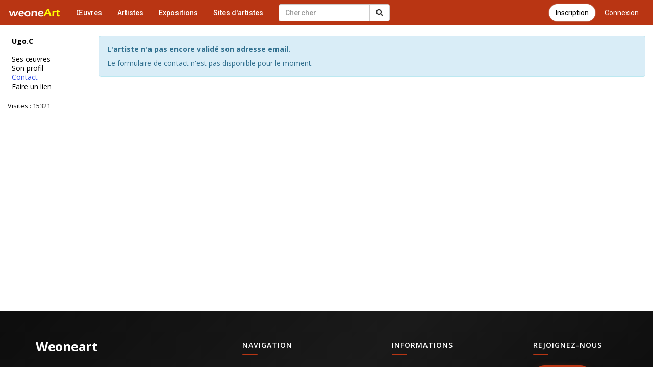

--- FILE ---
content_type: text/html; charset=utf-8
request_url: https://accounts.google.com/o/oauth2/postmessageRelay?parent=https%3A%2F%2Fwww.galerie-com.com&jsh=m%3B%2F_%2Fscs%2Fabc-static%2F_%2Fjs%2Fk%3Dgapi.lb.en.OE6tiwO4KJo.O%2Fd%3D1%2Frs%3DAHpOoo_Itz6IAL6GO-n8kgAepm47TBsg1Q%2Fm%3D__features__
body_size: 158
content:
<!DOCTYPE html><html><head><title></title><meta http-equiv="content-type" content="text/html; charset=utf-8"><meta http-equiv="X-UA-Compatible" content="IE=edge"><meta name="viewport" content="width=device-width, initial-scale=1, minimum-scale=1, maximum-scale=1, user-scalable=0"><script src='https://ssl.gstatic.com/accounts/o/2580342461-postmessagerelay.js' nonce="ikhep1jF6g6oepkdLU7irw"></script></head><body><script type="text/javascript" src="https://apis.google.com/js/rpc:shindig_random.js?onload=init" nonce="ikhep1jF6g6oepkdLU7irw"></script></body></html>

--- FILE ---
content_type: text/css
request_url: https://www.galerie-com.com/assets/css/theme5.css?29
body_size: 7737
content:
body { background: #fff; color: #000; padding-top: 70px; font-family: 'Open Sans', sans-serif; line-height: 1.6; }
.commentaires .fondc ,#formc{color:#000;}
.commentaires .fondc a{color:#0000ff;}
.clear { clear: both; }
.style1 { font-style: italic; font-size: 12px; }
.style2 {color: #ff0}
a { color: #2C4CE5; }
a:hover { color: #0000ff; }
.form_presentation p { padding: 15px; }
/*--------------------------------------------------regles-publication*/
.regles-publication {
    background-color: #fff8e1;
    border: 2px solid #ff9800;
    border-radius: 8px;
    padding: 20px;
    margin-bottom: 25px;
    box-shadow: 0 2px 8px rgba(255, 152, 0, 0.15);
}
.regles-publication h3 {
    color: #e65100;
    margin-top: 0;
    margin-bottom: 15px;
    font-size: 1.4em;
    border-bottom: 2px solid #ff9800;
    padding-bottom: 10px;
}
.regles-publication p {
    margin-bottom: 10px;
    line-height: 1.6;
}
.regles-publication ul {
    margin-bottom: 15px;
    padding-left: 20px;
}
.regles-publication ul li {
    margin-bottom: 8px;
    line-height: 1.5;
    color: #333;
}
.regles-publication .infos-techniques {
    background-color: #e3f2fd;
    border: 1px solid #2196f3;
    border-radius: 4px;
    padding: 10px 15px;
    margin-top: 15px;
    margin-bottom: 0;
    font-size: 0.95em;
}
/*--------------------------------------------------certification-checkbox*/
.certification-checkbox {
    background-color: #e8f5e9;
    border: 2px solid #4caf50;
    border-radius: 8px;
    padding: 15px 20px;
    margin-top: 20px;
    margin-bottom: 20px;
}
.certification-checkbox label {
    font-weight: normal;
    cursor: pointer;
    display: flex;
    align-items: flex-start;
    gap: 10px;
    margin-bottom: 0;
    line-height: 1.5;
}
.certification-checkbox input[type="checkbox"] {
    margin-top: 4px;
    width: 18px;
    height: 18px;
    flex-shrink: 0;
}
.certification-checkbox.has-error {
    border-color: #f44336;
    background-color: #ffebee;
}
.mobile_visible .form-group { color: #333; }
.resultats h3 { margin-top: 0; }
.left { float: left; }
.fb-like { margin-right: 5px; margin-bottom: 5px; }
.googleplus { }
.nav-tabs{ margin-bottom: 10px; border-bottom: 1px solid #e9e9e9; }
.nav-pills-h{ margin-bottom: 10px; }
.nav-pills > li.active > a, .nav-pills > li.active > a:focus, .nav-pills > li.active > a:hover, .nav-pills > li > a:hover{  border-radius: 20px;background-color:#f5f5f5; color:#000;border:solid 1px #ddd;}
.nav-tabs > li.active > a, .nav-tabs > li.active > a:focus, .nav-tabs > li.active > a:hover { background-color:#eaeaea; color:#000;border:solid 1px #999; }
.nav-pills > li > a {color: #000;border:solid 1px transparent;margin-bottom:8px;}
.text-danger { color: #F27900; }
.erreur_404 .navbar-form .input-group { width: 450px; }
.ias-spinner, .ias-noneleft { padding-top: 20px; bottom: 10px; position: absolute; width: 100%; font-style:italic}
body #liste_oeuvres .ias-spinner img { display: inline; }
#formc{border: 1px solid #007ED2; padding:15px; background-color:#f7f7f7}
.visible{display:none;}
.options{margin-left:15px;}
body .btn-primary{background-color:#b93513; border-color:#9a290e; border-radius:20px;box-shadow: 0 0 2px #ccc;color:#fff;}
body .btn-primary:hover{background-color:#b93513;color: #fff; border-color:#9a290e;box-shadow: 0 0 7px #666;}
.btn-menu{margin-top:8px;}
.btn-rounded{border-radius: 20px;}
#dashboard .btn-rounded{margin-right: 25px;margin-bottom: 25px;}
#dashboard .sTitre{margin-Top: 25px; font-size: 15px; font-weight: bold}
#dashboard .btn-default{background: #f9f9f9;border-color: #999;}
/*--------------------------------------------------accueil*/
#bandeau_accueil { padding: 15px; color: #000; margin-top: -19px; text-align: center; vertical-align: middle; }
#bandeau_accueil a{color: #000}
#bandeau_accueil a.btn{color: #fff}
#bandeau_accueil h1 { font-size: 2.8em; margin-top: 10px; }
#bandeau_accueil p.sous_titre { font-size: 1em; margin-bottom: 10px; }
#bandeau_accueil p.sous_titre a:first-child{color: #2C4CE5;}
#bandeau_accueil p.sous_titre a:hover { color: #2C4CE5; }
#sous_titre_accueil { padding-top: 15px; padding-bottom: 15px; }
#sous_titre_accueil h2 { margin-top: 0 }
.derniere_oeuvre { text-align: center; }
.recherche_home { width: 350px; margin-left: auto; margin-right: auto; margin-top: 20px;  }
#bandeau_accueil .fb-like { margin-bottom: 0 }
#bandeau_accueil .btn-primary{/*box-shadow: 1px 1px 2px #aaa*/}
#bandeau_accueil .btn-primary:hover{box-shadow: 1px 1px 6px #777}
/*--------------------------------------------------liste_artistes*/
.liste_artistes .btn-group, .liste_oeuvres .btn-group { margin-bottom: 15px; }
#liste_artistes { padding-bottom: 30px;}
#liste_artistes p { margin-bottom: 0px; }
.container-fluid .liste_artistes .margeb1 { margin-bottom: 5px; }
#liste_artistes .art { background: #fff; padding: 0; margin-bottom: 10px; margin-right: 10px; display: inline-block; vertical-align: top; text-align: center; height: auto; box-shadow: 0px 0px 2px #333; width: 120px; }
#liste_artistes img { width: 100%; max-width: 100%; height: auto; }
.art h2 { margin: 0 }
.art h2 a { font-size: 0.4em; color: #000; }
.g-recaptcha { margin-bottom: 10px; }
.recherche-artiste { margin-bottom: 15px; margin-top: 0; max-width: 300px; }
/*--------------------------------------------------artiste*/
.visites { font-size: 0.9em; color: #000; }
.img_profil { display: block; max-width: 50%; margin-bottom: 5px; height: auto; }
#profil, #contact { min-height: 500px; }
#contact .form-horizontal .control-label { padding-top: 7px; }
.blog { border: 1px solid #e2e2e2; padding: 15px; margin-bottom: 15px; background: #fff;color:#000; }
.blog h2 { margin-top: 0 }
.left { float: left; }
/*--------------------------------------------------list_oeuvres*/
.oeuvres h2 { font-size: 1em; margin-top: 10px; }
.oeuvres h2 a { color: #000;font-family: 'Open Sans', sans-serif;font-weight:500  }
.oeuvres h2 a:hover { }
.oeuvres .commentaire { margin-bottom: 4px; }
.oeuvres .commentaire a { text-decoration: none;color:#0000ff }
.oeuvres .commentaire a:hover { text-decoration: underline; }
.oeuvres p.vote { margin-bottom: 4px; }
.oeuvres .vote a, .oeuvre .vote a { color: #D8332B; text-decoration: none; }
.oeuvres .vote a:hover, .oeuvre .vote a:hover { text-decoration: underline; }
.oeuvres p.vote2 { margin-bottom: 10px; }
.oeuvres .vote2 a, .oeuvre .vote2 a { color: #060; text-decoration: none; }
.oeuvres .vote2 a:hover, .oeuvre .vote2 a:hover { text-decoration: underline; }
.oeuvre .vote2 a,.oeuvre .vote a { color: #fff; font-weight:bold}
.oeuvres { background: #fff; padding: 0; margin-bottom: 20px; margin-right: 20px; display: inline-block; vertical-align: top; font-size: 0.9em; text-align: center; height: auto; /*border: 1px solid #000; */border-radius: 0 0 5px 5px; box-shadow: 0px 0px 2px #333;}
.oeuvres:hover { box-shadow: 0px 0px 10px #000; -webkit-transition: all 0.1s ease-in-out; -moz-transition: all 0.1s ease-in-out; -o-transition: all 0.1s ease-in-out; transition: all 0.1s ease-in-out; }

#liste_oeuvres { clear: both; }
#liste_oeuvres img { display: block; height: auto; max-width: 100%; }
.oeuvres_h { background: #fff; padding: 0; margin-bottom: 20px; margin-right: 20px; display: inline-block; vertical-align: top; font-size: 0.9em;  height: auto;   color:#fff;text-align: left;background: transparent;box-shadow: 0 0 3px #bbb;}
.oeuvres_h:hover {box-shadow: 0 0 3px #ccc; -webkit-transition: all 0.1s ease-in-out; -moz-transition: all 0.1s ease-in-out; -o-transition: all 0.1s ease-in-out; transition: all 0.1s ease-in-out; }

.oeuvres_h img,.oeuvres_h,.oeuvres_h .d1 .div_h {border-radius:0;}

.oeuvres_h h2 { font-size: 1.1em;margin-top:0;margin-bottom: 5px;}
.oeuvres_h h2 a { color: #fff;font-family: 'Roboto', sans-serif;font-weight:500; }
.oeuvres_h h2 a:hover {}
.oeuvres_h .a{float: left;font-size: 1.1em; }
.oeuvres_h .commentaire,.oeuvres_h .vote{float: right}
.oeuvres_h .commentaire a { font-size: 1.2em;text-decoration: none;color:#fff;text-shadow: 0 0 2px #333;}
.oeuvres_h .commentaire a:hover { text-decoration: none;  }

.oeuvres_h .zoom{position: absolute; top:0px;right: -1px; display:none;}
.oeuvres_h:hover .zoom{ display:block;}
.oeuvres_h .zoom a{ font-size: 1em; color: #eaeaea; text-decoration: none;cursor: zoom-in}
.oeuvres_h .vote:hover{text-decoration: none; color: #fff;}
.oeuvres_h .vote a { font-size: 1.2em; color: #fff; text-decoration: none;margin-right:10px;}
.oeuvres_h .vote a:hover{text-decoration: none; color: #fff;}
.oeuvres_h  a .fas:hover,.oeuvres_h  a .far:hover{transform: scale(1.5); transition: all 0.1s ease-in-out; }

.oeuvres_h .d1{position: relative;}
.oeuvres_h .d1 .div_h{position: absolute; bottom: 0; right: 0;padding:15px; display: none;box-sizing: border-box;width: 100%;}
.oeuvres_h:hover .d1 .div_h {display: block;pointer-events:none;background: linear-gradient(rgba(32,37,39,0) 0,rgba(32,37,39,.79) 100%);}
.oeuvres_h:hover .d1 .div_h .vote a, .oeuvres_h:hover .d1 .div_h .commentaire a{pointer-events: auto;}

#liste_oeuvres .coms .d1 .div_h{display: block;background: linear-gradient(rgba(32,37,39,0) 0,rgba(32,37,39,.79) 100%);}
#liste_oeuvres:hover .coms .d1 .div_h{display: block;}

#liste_oeuvres .coms .div_h h2, #liste_oeuvres .coms .div_h .vote, #liste_oeuvres .coms .div_h .a{display: none;}
#liste_oeuvres .coms:hover .div_h h2, #liste_oeuvres .coms:hover .div_h .vote, #liste_oeuvres .coms:hover .div_h .a{display: block;}
/*--------------------------------------------------oeuvre*/
#oeuvre,#oeuvre .artiste a {color: #000; }
#oeuvre .vote, #oeuvre .vote2 { float: left; margin-left: 5px; }
#oeuvre .vote { margin-left: 0; }
#oeuvre img { display: block; height: auto; max-width: 100%; margin-bottom: 15px;box-shadow: 1px 1px 3px #ddd; cursor: zoom-in }
#oeuvre h1 { color: #000; border-left: solid 8px #000; padding-left: 5px; }
#oeuvre .description { padding-top: 2px; color: #333; }
.oeuvre img { margin-bottom: 2px; }
#oeuvre .commentaires { background: #fff none repeat scroll 0 0; border: 1px solid #007ED2; margin-bottom:10px }
#oeuvre .com { background: #007ED2; background: -webkit-gradient(linear, 0 0, 0 bottom, from(#0099FF), to(#007ED2)); background: -webkit-linear-gradient(#0099FF, #007ED2); background: -moz-linear-gradient(#0099FF, #007ED2); background: -ms-linear-gradient(#0099FF, #007ED2); background: -o-linear-gradient(#0099FF, #007ED2); background: linear-gradient(#0099FF, #007ED2); margin-bottom: 0; padding: 5px; color: #fff; font-weight: bold }
#oeuvre .fond2 { background: #f5f5f5; }
#oeuvre .fondc { padding: 10px; border-top: 1px solid #ddd; }
#oeuvre .pseudo_commentaire { font-weight: bold; }

/*--------------------------------------------------liste_artistes*/
.liste_artistes .oeuvres { margin-bottom: 30px; margin-right: 30px; }
.liste_artistes .oeuvres img { margin-bottom: 0; box-shadow: none;}
.liste_artistes .oeuvres img:hover { box-shadow: 0 0 10px #aaa}
.liste_artistes .oeuvres { border-radius:0px;width: 150px; text-align: left; background: none;border: none; box-shadow:none}
.liste_artistes .oeuvres:hover { box-shadow:none; transition: all 0.1s ease-in-out; }
.liste_artistes .oeuvres h2 { margin-bottom: 0; margin-top: 4px; padding: 5px;  }
.liste_artistes .oeuvres h2 a { font-size: 1em; font-weight:bold; }
.liste_artistes .nbr { margin-bottom: 5px; margin-top: 0 }
.liste_artistes .nbr a { font-size: 0.8em; color: #333;font-weight: normal;padding: 5px;}

/*--------------------------------------------------@media*/
.recherche-oeuvres { margin-bottom: 15px; margin-top: 0; max-width: 400px; float: left; margin-right: 10px; }
.categories { float: left; margin-right: 10px; }
.nbroeuvres { float: left; margin-right: 15px; margin-top: 9px; margin-bottom: 0; color: #999; font-size: 13px; }
.nbr_artistes { float: left; margin-top: 9px; margin-bottom: 0; color: #020202; font-size: 13px; }
.recherche-artiste { clear: both; }
.fbhomemobile { display: none; }
.fb_iframe_widget { margin-bottom: 15px; }

@media (max-width: 1100px) {
.liste_artistes .bootstrap-select .selectpicker { width: 65%; }
.nbr_artistes { display: none; }
}

@media ( min-width : 1101px) and (max-width: 1400px) {
.liste_artistes .bootstrap-select .selectpicker { width: 80%; }
}

@media (max-width: 364px) {
.btn-lg, .btn-group-lg > .btn { font-size: 14px; font-weight: 400; line-height: 1.42857; padding: 6px 12px; }
#oeuvre h1 { font-size: 20px; }
#oeuvre .description { font-size: 13px; }
.oeuvres { width: 268px; margin-right: 0; }
#liste_oeuvres .oeuvres h2 a { font-size: 12px; }
.sans_colonne, .liste_oeuvres #liste_oeuvres { margin-left: 10% }
.mobile_visible { display: block; }
.mobile_nonvisible { display: none; }
.colonne1 .col-xs-12 { padding: 0; padding-left: 15px; padding-right: 15px; }
#bandeau_accueil h1 { font-size: 2em; }
.fbhome { display: none }
.fbhomemobile { display: block; }
.recherche_home { width: 260px; }
.home #myTab { display: none; }
.erreur_404 .navbar-form .input-group { width: 100%; }
.liste_artistes .oeuvres { margin-bottom: 20px; margin-right: 20px; }
.liste_artistes .oeuvres {width: 140px; }
.oeuvres_h .d1 .div_h,#liste_oeuvres .coms .div_h h2, #liste_oeuvres .coms .div_h .vote, #liste_oeuvres .coms .div_h .a,.oeuvres_h .zoom{display: block;}
.oeuvres_h .d1 .div_h {background: linear-gradient(rgba(32,37,39,0) 0,rgba(32,37,39,.79) 100%);}
}

@media ( min-width : 365px) and (max-width: 409px) {
.btn-lg, .btn-group-lg > .btn { font-size: 14px; font-weight: 400; line-height: 1.42857; padding: 6px 12px; }
#oeuvre h1 { font-size: 20px; }
#oeuvre .description { font-size: 13px; }
.oeuvres { width: 268px; margin-right: 0; }
#liste_oeuvres .oeuvres h2 a { font-size: 12px; }
.sans_colonne, .liste_oeuvres #liste_oeuvres { margin-left: 10% }
.mobile_visible { display: block; }
.mobile_nonvisible { display: none; }
.colonne1 .col-xs-12 { padding: 0; padding-left: 15px; padding-right: 15px; }
#bandeau_accueil h1 { font-size: 2em; }
.fbhome { display: none }
.fbhomemobile { display: block; }
.recherche_home { width: 100%; }
.erreur_404 .navbar-form .input-group { width: 100%; }
.oeuvres_h .d1 .div_h{display: block;}
.liste_artistes .oeuvres { margin-bottom: 20px; margin-right: 20px; }
}

@media ( min-width : 410px) and (max-width: 429px) {
.btn-lg, .btn-group-lg > .btn { font-size: 14px; font-weight: 400; line-height: 1.42857; padding: 6px 12px; }
.oeuvres { width: 172px; }
#liste_oeuvres .oeuvres h2 a { font-size: 12px; }
.mobile_visible { display: block; }
.mobile_nonvisible { display: none; }
.colonne1 .col-xs-12 { padding: 0; padding-left: 15px; padding-right: 15px; }
#bandeau_accueil h1 { font-size: 2em; }
.fbhome { display: none }
.fbhomemobile { display: block; }
.liste_artistes #liste_oeuvres { margin-left: 9%; }
.erreur_404 .navbar-form .input-group { width: 100%; }
.oeuvres_h .d1 .div_h{display: block;}
.liste_artistes .oeuvres { margin-bottom: 20px; margin-right: 20px; }
}

@media ( min-width : 430px) and (max-width: 500px) {
.btn-lg, .btn-group-lg > .btn { font-size: 14px; font-weight: 400; line-height: 1.42857; padding: 6px 12px; }
.oeuvres { width: 200px; }
.sans_colonne, .liste_oeuvres #liste_oeuvres { margin-left: 2% }
.mobile_visible { display: block; }
.mobile_nonvisible { display: none; }
.colonne1 .col-xs-12 { padding: 0; padding-left: 15px; padding-right: 15px; }
.fbhome { display: none }
.fbhomemobile { display: block; }
.nav > li.allea { display: none; }
.erreur_404 .navbar-form .input-group { width: 100%; }
.oeuvres_h .d1 .div_h{display: block;}
.liste_artistes .oeuvres { margin-bottom: 20px; margin-right: 20px; }
}

@media ( min-width : 501px) and (max-width: 599px) {
.btn-lg, .btn-group-lg > .btn { font-size: 14px; font-weight: 400; line-height: 1.42857; padding: 6px 12px; }
.oeuvres { width: 235px; }
.sans_colonne, .liste_oeuvres #liste_oeuvres { margin-left: 2% }
.mobile_visible { display: block; }
.mobile_nonvisible { display: none; }
.colonne1 .col-xs-12 { padding: 0; padding-left: 15px; padding-right: 15px; }
.fbhome { display: none }
.fbhomemobile { display: block; }
.nav > li.allea { display: none; }
.oeuvres_h .d1 .div_h{display: block;}
.liste_artistes .oeuvres { margin-bottom: 20px; margin-right: 20px; }
}

@media ( min-width : 600px) and (max-width: 700px) {
.oeuvres { width: 268px; }
.sans_colonne, .liste_oeuvres #liste_oeuvres { margin-left: 4% }
#liste_oeuvres { text-align: center; }
.mobile_visible { display: block; }
.mobile_nonvisible { display: none; }
.colonne1 .col-xs-12 { padding: 0; padding-left: 15px; padding-right: 15px; }
.oeuvres_h .d1 .div_h{display: block;}
.liste_artistes .oeuvres { margin-bottom: 20px; margin-right: 20px; }
}

@media ( min-width : 701px) and (max-width: 759px) {
#oeuvre .vote, #oeuvre .vote2 { clear: both; padding-top: 0px; }
.oeuvres { width: 268px; }
.sans_colonne, .liste_oeuvres #liste_oeuvres { margin-left: 8% }
#liste_oeuvres { text-align: center; }
.mobile_visible { display: block; }
.mobile_nonvisible { display: none; }
.colonne1 .col-xs-12 { padding: 0; padding-left: 15px; padding-right: 15px; }
.oeuvres_h .d1 .div_h{display: block;}
.liste_artistes .oeuvres { margin-bottom: 20px; margin-right: 20px; }
}

@media ( min-width : 760px) and (max-width: 991px) {
.oeuvres { width: 268px; }
.sans_colonne .oeuvres { width: 225px; }
.navchercher { width: 140px; }
.mobile_visible { display: none; }
.colonne1 .col-sm-2 { padding: 0; padding-left: 15px; width: 20%; }
.colonne1 .col-sm-10 { padding: 0; padding-left: 15px; padding-right: 15px; width: 80%; }
}

@media ( min-width : 992px) and (max-width: 1199px) {
.oeuvres { width: 245px; }
.sans_colonne .oeuvres { width: 220px; }
.mobile_visible { display: none; }
.colonne1 .col-sm-2 { padding: 0; padding-left: 15px; width: 17%; }
.colonne1 .col-sm-10 { padding: 0; padding-left: 15px; padding-right: 15px; width: 83%; }
}

@media ( min-width : 1200px) and (max-width: 1299px) {
.oeuvres { width: 250px; }
.sans_colonne { margin-left: 3% }
.sans_colonne .oeuvres { width: 268px; }
.mobile_visible { display: none; }
.colonne1 .col-sm-2 { padding: 0; padding-left: 15px; width: 14%; }
.colonne1 .col-sm-10 { padding: 0; padding-left: 15px; padding-right: 15px; width: 86%; }
}

@media ( min-width : 1300px) and (max-width: 1399px) {
.oeuvres { width: 259px; }
.sans_colonne .oeuvres { width: 241px; }
.mobile_visible { display: none; }
.colonne1 .col-sm-2 { padding: 0; padding-left: 15px; width: 14%; }
.colonne1 .col-sm-10 { padding: 0; padding-left: 15px; padding-right: 15px; width: 86%; }
}

@media ( min-width : 1400px) and (max-width: 1500px) {
.oeuvres { width: 268px; }
.sans_colonne .oeuvres { width: 255px; }
.mobile_visible { display: none; }
.colonne1 .col-sm-2 { padding: 0; padding-left: 15px; width: 15%; }
.colonne1 .col-sm-10 { padding: 0; width: 85%; padding-right: 15px; }
}

@media ( min-width : 1499px) and (max-width: 1640px) {
.oeuvres { width: 253px; }
.sans_colonne .oeuvres { width: 236px; }
.mobile_visible { display: none; }
.colonne1 .col-sm-2 { padding: 0; padding-left: 15px; width: 12%; }
.colonne1 .col-sm-10 { padding: 0; width: 88%; padding-right: 15px; }
}

@media ( min-width : 1641px) and (max-width: 1699px) {
.oeuvres { width: 264px; }
.sans_colonne .oeuvres { width: 248px; }
.mobile_visible { display: none; }
.colonne1 .col-sm-2 { padding: 0; padding-left: 15px; width: 13%; }
.colonne1 .col-sm-10 { padding: 0; width: 87%; padding-right: 15px; }
}

@media ( min-width : 1700px) {
.oeuvres { width: 262px; }
.sans_colonne { margin-left: 2% }
.sans_colonne .oeuvres { width: 268px; margin-right: 25px; margin-bottom: 25px; }
.mobile_visible { display: none; }
.colonne1 .col-sm-2 { padding: 0; padding-left: 15px; width: 10%; }
.colonne1 .col-sm-10 { padding: 0; width: 90%; padding-right: 15px; }
body  #liste_oeuvres{ }
}

.oeuvre .vote a {  font-weight:bold}
.oeuvre .vote a { text-decoration: none; }
 .oeuvre .vote a:hover { text-decoration: underline; }
 .oeuvre .vote2 a { color: #060; text-decoration: none; }
.oeuvre .vote2 a:hover { text-decoration: underline; }
.oeuvre .vote2 a,.oeuvre .vote a { color: #000; font-weight:bold}
.oeuvre .vote a { color:  #E61616;}

/*--------------------------------------------------texte_accueil*/
.accueil_haut { font-size: 0.85em; color: #FFFF00; font-style: italic }
.texte_accueil { }
.texte_accueil h1 { margin-top: 0; font-size: 1.4em; }
.texte_accueil h2 { margin-top: 0; font-size: 1.2em; }
.texte_accueil p { font-size: 1em; }
/*--------------------------------------------------navbar-theme1*/
.navbar-theme1 { background: #b93513;border:none;  border-radius: 0; margin-bottom: 15px;font-family: 'Roboto', sans-serif;font-weight:500;/*box-shadow: #6fa5a2 0 0 3px;*/}
.m-ombre { box-shadow: #666 0 0 10px;border-style: none; }
.navbar-theme1 .navbar-brand img { width: 100%; max-width: 100%; height: auto; }
.navbar-theme1 .navbar-brand { color: #fff; }
.navbar-theme1 .navbar-brand:hover, .navbar-theme1 .navbar-brand:focus { color: #000; background-color: transparent; }
.navbar-theme1 .navbar-text { color: #fff; }
.navbar-theme1 .navbar-nav>li>a { color: #fff; position: relative;   }
.navbar-theme1 .navbar-nav>li>a:hover, .navbar-theme1 .navbar-nav>li>a:focus { color: #fff; background-color: transparent;  }
.navbar-theme1 .navbar-nav>li>a:before{content: "";
  position: absolute;
  width: 100%;
  height: 4px;
  bottom: 0;
  left: 0;
  background-color: #fff;
  visibility: hidden;
  -webkit-transform: scaleX(0);
  transform: scaleX(0);
  -webkit-transition: all 0.3s ease-in-out 0s;
  transition: all 0.3s ease-in-out 0s;}
  
  .navbar-theme1 .navbar-nav>li>a:hover:before,.navbar-theme1 .navbar-nav>.active>a:before {
  visibility: visible;
  -webkit-transform: scaleX(1);
  transform: scaleX(1);
}
.navbar-default .btn-link {
    color: #fff;
}
.navbar-default .btn-link:hover {
    color: #fff;
}
.navbar-default .btn-primary {
background: #fff;
border-color:#fff;
color: #000;
}
.navbar-default .btn-primary:hover {
background: #000;
border-color:#000;
}
.navbar-default .navbar-toggle  {border-color: #9a290e;}
.navbar-default .navbar-toggle .icon-bar {background-color: #9a290e;}
.navbar-theme1 .navbar-nav>.active>a, .navbar-theme1 .navbar-nav>.active>a:hover, .navbar-theme1 .navbar-nav>.active>a:focus { background-color: transparent; color:#fff; }
.navbar-theme1 .navbar-nav>.disabled>a, .navbar-theme1 .navbar-nav>.disabled>a:hover, .navbar-theme1 .navbar-nav>.disabled>a:focus { background-color: transparent;  }
.navbar-theme1 .navbar-toggle { border-color: transparent; }
.navbar-theme1 .navbar-toggle .icon-bar {background-color: #fff;}
.navbar-theme1 .navbar-toggle:hover, .navbar-theme1 .navbar-toggle:focus { background-color: #000; }
.navbar-theme1 .navbar-toggle .icon-bar { background-color: #fff; }
.navbar-theme1 .navbar-collapse, .navbar-theme1 .navbar-form { border:none; }
.navbar-theme1 .navbar-nav>.open>a, .navbar-theme1 .navbar-nav>.open>a:hover, .navbar-theme1 .navbar-nav>.open>a:focus { color: #000; background-color: #f7f7f7; }
.navbar-theme1 .navbar-nav > li > a.btn-inscription { /*color: #FFFF00;*/ }
.navbar-theme1 .navbar-nav .open .dropdown-menu > li > a { color: #000; }
.navbar-theme1 .navbar-nav .open .dropdown-menu > li > a:hover { color: #000; background-color: #f7f7f7; }
.navbar-theme1 .dropdown-menu { }
.navbar-theme1 .dropdown-menu > li > a:hover {  }

/*--------------------------------------------------navbar-theme2*/
.navbar-theme2 { background-color: transparent; border-style: none; min-height: 30px; color: #fff; text-align: right }
.navbar-theme2 .navbar-nav>li>a { padding-bottom: 14px; padding-top: 13px; }
.navbar-theme2 .navbar-nav>li>a { line-height: 10px; }
/*--------------------------------------------------breadcrumb*/
.view-more-button{padding-left: 55px;padding-right: 55px; margin-bottom: 25px;margin-top: 25px;border-radius:20px;background-color: #111;border-color:#000;color:#fff;font-size: 15px;font-weight: bold}
.view-more-button:hover{color:#fff;box-shadow: 0 0 7px #666;}
.btn-menu{margin-top:8px;}
.padding1 { padding-top: 20px; }
.breadcrumb1 { background: #f1f1f1; top: 50px; left: 0; padding: 8px 16px; z-index: 500; }
.breadcrumb { background-color: transparent; border-radius: 0; list-style: outside none none; margin-bottom: 0; padding: 0; font-size: 0.9em; color: #000 }
.breadcrumb3{margin-bottom: 20px;}
.breadcrumb3 li, .breadcrumb3 li a{font-size: 14px}
/*--------------------------------------------------colonne_filtre*/
.colonne_filtre { text-align: left; }
.fixed { position: fixed; }
.colonne_filtre .lien_titre, .colonne_filtre h2 { padding: 3px 8px; font-size: 0.9em; margin: 0; color: #000; font-weight: bold; }
.colonne_filtre h2 { font-size: 1em; max-width: 120px; border-bottom: 1px solid #e2e2e2; padding-bottom: 8px; margin-bottom: 10px; }
.colonne_filtre ul.lien_liste { list-style: none; margin-bottom: 20px; padding-left: 0 }
.colonne_filtre ul.lien_liste li {
 text-align:; padding-right: 2px; line-height: 1.3; }
.colonne_filtre ul.lien_liste li a { font-size: 1em; color: #000; text-decoration: none;  display: block; padding: 0 8px; }
.colonne_filtre ul.lien_liste li a:hover { color: #2C4CE5; }
.colonne_filtre ul.lien_liste li.actif a { color: #2C4CE5;  }
.colonne_filtre .btn-info { background-color: #000; border-color: #000; color: #fff; }
.colonne_filtre .btn-info.active, .colonne_filtre .btn-info.focus, .colonne_filtre .btn-info:active, .colonne_filtre .btn-info:focus, .colonne_filtre .btn-info:hover, .open > .dropdown-toggle.btn-info { background-color: #000; border-color: #eefb3d; color: #eefb3d; }
/*--------------------------------------------------pagination*/
#pagination { text-align: center; }
.ias-spinner { position: absolute; bottom: 10px; width: 100%; text-align: center; margin-left: -16px; }
#liste_oeuvres .ias-spinner img { width: 20px; height: 20px; }
#scrollUp { background: url("https://www.galerie-com.com/assets/js/img/top.png") no-repeat scroll 0 0 rgba(0, 0, 0, 0); bottom: 20px; height: 38px; right: 20px; width: 38px; }
/*--------------------------------------------------signin*/
.form-signin { max-width: 330px; padding: 15px; margin: 0 auto; }
.form-signin .form-control { position: relative; font-size: 16px; height: auto; padding: 10px; -webkit-box-sizing: border-box; -moz-box-sizing: border-box; box-sizing: border-box; }
.form-signin .form-control:focus { z-index: 2; }
.form-signin input[type="text"] { margin-bottom: -1px; border-bottom-left-radius: 0; border-bottom-right-radius: 0; }
.form-signin input[type="password"] { margin-bottom: 10px; border-top-left-radius: 0; border-top-right-radius: 0; }
.account-wall { margin-top: 80px; padding: 40px 0px 20px 0px; background-color: #ffffff; box-shadow: 0 2px 10px 0 rgba(0, 0, 0, 0.16); }
.login-title { color: #555; font-size: 22px; font-weight: 400; display: block; }
.profile-img { width: 96px; height: 96px; margin: 0 auto 10px; display: block; -moz-border-radius: 50%; -webkit-border-radius: 50%; border-radius: 50%; }
.select-img { border-radius: 50%; display: block; height: 75px; margin: 0 30px 10px; width: 75px; -moz-border-radius: 50%; -webkit-border-radius: 50%; border-radius: 50%; }
.select-name { display: block; margin: 30px 10px 10px; }
.logo-img { width: 96px; height: 96px; margin: 0 auto 10px; display: block; -moz-border-radius: 50%; -webkit-border-radius: 50%; border-radius: 50%; }
/*--------------------------------------------------footer*/
#div-footer {
    background: linear-gradient(135deg, #0d0d0d 0%, #1a1a1a 50%, #0a0a0a 100%);
    margin-top: 40px;
}

#page-footer {
    color: #a8a8b3;
    clear: both;
    padding: 0;
}

/* Footer Main Section */
.footer-main {
    padding: 50px 0 40px;
}

.footer-brand .footer-logo {
    display: inline-block;
    font-size: 1.8em;
    font-weight: 700;
    color: #fff;
    text-decoration: none;
    margin-bottom: 15px;
    letter-spacing: -0.5px;
    transition: color 0.3s ease;
}

.footer-brand .footer-logo:hover {
    color: #e94560;
    text-decoration: none;
}

.footer-description {
    font-size: 0.9em;
    line-height: 1.7;
    color: #8888a0;
    margin-bottom: 20px;
    max-width: 280px;
}

/* Social Icons */
.footer-social {
    display: flex;
    gap: 12px;
}

.footer-social a {
    display: flex;
    align-items: center;
    justify-content: center;
    width: 40px;
    height: 40px;
    background: rgba(255, 255, 255, 0.08);
    border-radius: 50%;
    color: #fff;
    font-size: 1em;
    text-decoration: none;
    transition: all 0.3s ease;
    border: 1px solid rgba(255, 255, 255, 0.1);
}

.footer-social a:hover {
    background: #b93513;
    border-color: #b93513;
    transform: translateY(-3px);
    box-shadow: 0 8px 20px rgba(185, 53, 19, 0.4);
}

/* Footer Links */
.footer-links {
    padding-left: 30px;
}

.footer-links h4,
.footer-cta h4 {
    color: #fff;
    font-size: 1em;
    font-weight: 600;
    text-transform: uppercase;
    letter-spacing: 1px;
    margin-bottom: 20px;
    position: relative;
    padding-bottom: 12px;
}

.footer-links h4::after,
.footer-cta h4::after {
    content: '';
    position: absolute;
    left: 0;
    bottom: 0;
    width: 30px;
    height: 2px;
    background: #b93513;
    border-radius: 2px;
}

.footer-links ul {
    list-style: none;
    padding: 0;
    margin: 0;
}

.footer-links ul li {
    margin-bottom: 12px;
}

.footer-links ul li a {
    color: #8888a0;
    text-decoration: none;
    font-size: 0.9em;
    transition: all 0.3s ease;
    display: inline-block;
    position: relative;
}

.footer-links ul li a::before {
    content: '';
    position: absolute;
    left: 0;
    bottom: -2px;
    width: 0;
    height: 1px;
    background: #b93513;
    transition: width 0.3s ease;
}

.footer-links ul li a:hover {
    color: #fff;
    transform: translateX(5px);
}

.footer-links ul li a:hover::before {
    width: 100%;
}

/* Footer CTA */
.footer-cta {
    text-align: left;
}

.btn-footer-cta {
    display: inline-flex;
    align-items: center;
    gap: 8px;
    padding: 12px 24px;
    background: #b93513;
    color: #fff;
    text-decoration: none;
    font-size: 0.9em;
    font-weight: 600;
    border-radius: 25px;
    transition: all 0.3s ease;
    box-shadow: 0 4px 15px rgba(185, 53, 19, 0.3);
}

.btn-footer-cta:hover {
    transform: translateY(-2px);
    background: #9a290e;
    box-shadow: 0 8px 25px rgba(185, 53, 19, 0.5);
    color: #fff;
    text-decoration: none;
}

.btn-footer-cta i {
    font-size: 0.9em;
}

/* Footer Bottom */
.footer-bottom {
    background: rgba(0, 0, 0, 0.2);
    padding: 20px 0;
    border-top: 1px solid rgba(255, 255, 255, 0.05);
}

.footer-bottom-content {
    display: flex;
    justify-content: space-between;
    align-items: center;
    flex-wrap: wrap;
}

.footer-bottom p {
    margin: 0;
    font-size: 0.85em;
    color: #6b6b80;
}

.footer-bottom a {
    color: #b93513;
    text-decoration: none;
    transition: color 0.3s ease;
}

.footer-bottom a:hover {
    color: #fff;
}

.footer-made {
    display: flex;
    align-items: center;
    gap: 5px;
}

.footer-made i {
    color: #b93513;
    animation: heartbeat 1.5s ease infinite;
}

@keyframes heartbeat {
    0%, 100% { transform: scale(1); }
    50% { transform: scale(1.1); }
}

/* Footer Responsive */
@media (max-width: 991px) {
    .footer-links {
        padding-left: 15px;
        margin-top: 30px;
    }
    
    .footer-cta {
        margin-top: 30px;
    }
}

@media (max-width: 767px) {
    .footer-main {
        padding: 40px 0 30px;
        text-align: center;
    }
    
    .footer-brand {
        margin-bottom: 30px;
    }
    
    .footer-description {
        margin-left: auto;
        margin-right: auto;
    }
    
    .footer-social {
        justify-content: center;
    }
    
    .footer-links {
        padding-left: 0;
        margin-top: 25px;
    }
    
    .footer-links h4::after,
    .footer-cta h4::after {
        left: 50%;
        transform: translateX(-50%);
    }
    
    .footer-links ul li a:hover {
        transform: translateX(0);
    }
    
    .footer-cta {
        margin-top: 25px;
        text-align: center;
    }
    
    .footer-bottom-content {
        flex-direction: column;
        gap: 10px;
        text-align: center;
    }
}


@media ( max-width : 1200px) {
	.btn-creer .avecw{display:none;}
}
.btn-creer{background-color:#9A290E; color:#fff; border-color:#9A290E;}
.btn-creer:hover{background-color:#9A290E; color:#FFFF00; border-color:#9A290E;}

.page-load-status{display:none;}
.loader-ellips {
  font-size: 20px; /* change size here */
  position: relative;
  width: 4em;
  height: 1em;
  margin: 10px auto;
}

.loader-ellips__dot {
  display: block;
  width: 1em;
  height: 1em;
  border-radius: 0.5em;
  background: #757575; /* change color here */
  position: absolute;
  animation-duration: 0.5s;
  animation-timing-function: ease;
  animation-iteration-count: infinite;
}

.loader-ellips__dot:nth-child(1),
.loader-ellips__dot:nth-child(2) {
  left: 0;
}
.loader-ellips__dot:nth-child(3) { left: 1.5em; }
.loader-ellips__dot:nth-child(4) { left: 3em; }

@keyframes reveal {
  from { transform: scale(0.001); }
  to { transform: scale(1); }
}

@keyframes slide {
  to { transform: translateX(1.5em) }
}

.loader-ellips__dot:nth-child(1) {
  animation-name: reveal;
}

.loader-ellips__dot:nth-child(2),
.loader-ellips__dot:nth-child(3) {
  animation-name: slide;
}

.loader-ellips__dot:nth-child(4) {
  animation-name: reveal;
  animation-direction: reverse;
}

.push-5-r{margin-right:5px;}

#pub-mycreasite {  padding-top: 10px;padding-bottom: 10px; margin-bottom: 20px;  margin-left: 20px;background: #f9f9f9;
    margin-right: 20px;
border:solid 1px #e2e2e2;
}
#pub-mycreasite h4 { font-weight: bold }
.btn-inscription2 { color: #000 !important; border: solid 1px #999; border-radius: 20px; background: #fff70b;  font-weight: 600; margin-bottom: 10px; margin-top:10px; }
.btn-inscription2:hover { color: #000; border: solid 1px #000; border-radius: 20px; background: #fff70b; box-shadow: #999 1px 1px 5px; }
.ma .pad { padding: 2px; border: solid 1px transparent;    min-height: 140px; margin-bottom: 2px; }

a.ma:hover .pad { border: solid 1px #ddd;  }
.ma .nom { padding: 0; margin: 0; font-size: 14px; font-weight: bold; margin-bottom: 5px; color: #111; }
.ma .desc ul { padding-left: 0; }
.ma .desc li { margin: 0; padding: 0; list-style: none; font-size: 12px; color: #462f2f; margin-bottom: 5px; }

.colonne1{min-height: 450px}

ul li.tbord{padding-top: 5px}
#mon_compte .btn-primary{background: #1a73e8; border-color:#1759b0; }
#mon_compte .btn-primary:hover{background: #1759b0; border-color:#1759b0 }

/*--------------------------------------------------encart-fondamentaux*/
.encart-fondamentaux {
    background: linear-gradient(135deg, #fdfbf7 0%, #f5f0e8 100%);
    border: 1px solid #e0d5c5;
    border-radius: 12px;
    padding: 0;
    margin: 20px auto 25px auto;
    max-width: 900px;
    box-shadow: 0 2px 12px rgba(0, 0, 0, 0.06);
}
.encart-fondamentaux .encart-content {
    padding: 25px 30px;
}
.encart-fondamentaux h2 {
    color: #5a4a3a;
    font-size: 1.5em;
    margin-top: 0;
    margin-bottom: 20px;
    font-weight: 600;
    text-align: center;
    border-bottom: 2px solid #d4c4b0;
    padding-bottom: 15px;
}
.encart-fondamentaux h2 i {
    color: #b93513;
    margin-right: 8px;
}
.encart-fondamentaux .points-essentiels {
    list-style: none;
    padding: 0;
    margin: 0 0 20px 0;
    display: flex;
    flex-wrap: wrap;
    justify-content: center;
    gap: 8px 20px;
}
.encart-fondamentaux .points-essentiels li {
    color: #4a4a4a;
    font-size: 0.95em;
    line-height: 1.6;
    padding: 6px 12px;
    background: #fff;
    border-radius: 20px;
    border: 1px solid #e8e0d5;
    display: inline-flex;
    align-items: center;
}
.encart-fondamentaux .points-essentiels li i {
    color: #6b8e5a;
    margin-right: 8px;
    font-size: 0.85em;
}
.encart-fondamentaux .nouveautes {
    text-align: center;
    color: #6a5a4a;
    font-size: 0.9em;
    margin-bottom: 20px;
    padding: 12px 15px;
    background: rgba(255, 255, 255, 0.7);
    border-radius: 8px;
    border-left: 3px solid #b93513;
}
.encart-fondamentaux .nouveautes i {
    color: #b93513;
    margin-right: 6px;
}
.encart-fondamentaux .liens-encart {
    text-align: center;
    margin-bottom: 15px;
}
.encart-fondamentaux .btn-lien-encart {
    display: inline-block;
    padding: 10px 20px;
    margin: 5px 8px;
    background: #fff;
    color: #5a4a3a;
    border: 2px solid #d4c4b0;
    border-radius: 25px;
    text-decoration: none;
    font-weight: 500;
    font-size: 0.95em;
    transition: all 0.2s ease;
    cursor: pointer;
}
.encart-fondamentaux .btn-lien-encart:hover {
    background: #5a4a3a;
    color: #fff;
    border-color: #5a4a3a;
    text-decoration: none;
}
.encart-fondamentaux .btn-lien-encart i {
    margin-right: 6px;
}
.encart-fondamentaux .btn-charte {
    background: #b93513;
    color: #fff;
    border-color: #b93513;
}
.encart-fondamentaux .btn-charte:hover {
    background: #9a290e;
    border-color: #9a290e;
}
.encart-fondamentaux .accordeon-body {
    background: #fff;
    border-radius: 8px;
    padding: 18px 20px;
    margin-top: 15px;
    border: 1px solid #e8e0d5;
    text-align: left;
}
.encart-fondamentaux .accordeon-body p {
    color: #4a4a4a;
    line-height: 1.6;
    margin-bottom: 12px;
    font-size: 0.88em;
}
.encart-fondamentaux .accordeon-body strong {
    color: #5a4a3a;
}
.encart-fondamentaux .accordeon-body p:last-child {
    margin-bottom: 0;
}
.encart-fondamentaux .messagerie-info {
    background: #f0f7ed;
    border: 1px solid #c5ddb8;
    border-radius: 8px;
    padding: 15px 20px;
    margin-top: 20px;
}
.encart-fondamentaux .messagerie-info h4 {
    color: #5a7a4a;
    margin: 0 0 10px 0;
    font-size: 1em;
}
.encart-fondamentaux .messagerie-info h4 i {
    margin-right: 8px;
}
.encart-fondamentaux .messagerie-info p {
    margin: 0;
    color: #4a5a3a;
    font-size: 0.9em;
}

/* Éléments mobile/desktop encart */
.nouveautes-mobile,
.badges-accordeon-mobile,
.lien-charte-mobile {
    display: none;
}
.encart-fondamentaux .btn-mobile-only {
    display: none !important;
}
.nouveautes-desktop,
.btn-desktop-only {
    display: inline;
}
.btn-desktop-only.btn-lien-encart {
    display: inline-block;
}

/* Responsive encart */
@media (max-width: 768px) {
    .encart-fondamentaux {
        margin: 15px 10px 20px 10px;
        border-radius: 8px;
    }
    .encart-fondamentaux .encart-content {
        padding: 18px 15px;
    }
    .encart-fondamentaux h2 {
        font-size: 1.15em;
        margin-bottom: 15px;
        padding-bottom: 12px;
    }
    .encart-fondamentaux .points-essentiels {
        flex-direction: column;
        align-items: center;
        gap: 6px;
        margin-bottom: 15px;
    }
    .encart-fondamentaux .points-essentiels li {
        width: 100%;
        justify-content: center;
        padding: 5px 10px;
        font-size: 0.9em;
    }
    /* Masquer 2 badges sur mobile */
    .encart-fondamentaux .points-essentiels li.badge-mobile-hidden {
        display: none;
    }
    /* Afficher les badges dans l'accordéon sur mobile */
    .badges-accordeon-mobile {
        display: block;
        background: #f5f0e8;
        border-radius: 8px;
        padding: 12px 15px;
        margin-bottom: 15px;
        border: 1px solid #e0d5c5;
    }
    .badges-accordeon-mobile p {
        margin: 0 0 6px 0;
        font-size: 0.9em;
    }
    .badges-accordeon-mobile p:last-child {
        margin-bottom: 0;
    }
    /* Bandeau nouveautés compact sur mobile */
    .nouveautes-desktop {
        display: none;
    }
    .nouveautes-mobile {
        display: inline;
    }
    .encart-fondamentaux .nouveautes {
        font-size: 0.85em;
        padding: 10px 12px;
        margin-bottom: 15px;
    }
    /* Un seul bouton sur mobile */
    .btn-desktop-only,
    .btn-desktop-only.btn-lien-encart {
        display: none !important;
    }
    .encart-fondamentaux .btn-mobile-only,
    .encart-fondamentaux .btn-lien-encart.btn-mobile-only {
        display: block !important;
        margin: 0 auto;
        max-width: 280px;
    }
    .encart-fondamentaux .liens-encart {
        margin-bottom: 10px;
    }
    /* Lien charte dans accordéon sur mobile */
    .lien-charte-mobile {
        display: block;
        text-align: center;
        margin-top: 15px;
        padding-top: 15px;
        border-top: 1px solid #e8e0d5;
    }
    .lien-charte-mobile .btn-lien-encart {
        display: inline-block;
    }
    /* Accordéon plus compact */
    .encart-fondamentaux .accordeon-body {
        padding: 15px;
        margin-top: 12px;
    }
    .encart-fondamentaux .accordeon-body p {
        font-size: 0.85em;
        margin-bottom: 10px;
    }
    .encart-fondamentaux .messagerie-info {
        padding: 12px 15px;
        margin-top: 15px;
    }
    .encart-fondamentaux .messagerie-info h4 {
        font-size: 0.95em;
    }
    .encart-fondamentaux .messagerie-info p {
        font-size: 0.85em;
    }
}

/*--------------------------------------------------page-charte*/
.page-charte {
    max-width: 800px;
    margin: 0 auto;
    padding: 20px;
}
.page-charte h1 {
    color: #5a4a3a;
    border-bottom: 3px solid #b93513;
    padding-bottom: 15px;
    margin-bottom: 30px;
}
.page-charte h2 {
    color: #5a4a3a;
    margin-top: 30px;
    margin-bottom: 15px;
    font-size: 1.3em;
}
.page-charte h2 i {
    color: #b93513;
    margin-right: 10px;
}
.page-charte p {
    line-height: 1.7;
    color: #4a4a4a;
    margin-bottom: 15px;
}
.page-charte ul {
    margin-bottom: 20px;
    padding-left: 20px;
}
.page-charte ul li {
    line-height: 1.6;
    color: #4a4a4a;
    margin-bottom: 8px;
}
.page-charte .highlight-box {
    background: #f5f0e8;
    border-left: 4px solid #b93513;
    padding: 15px 20px;
    margin: 20px 0;
    border-radius: 0 8px 8px 0;
}
.page-charte .highlight-box p {
    margin: 0;
    font-style: italic;
}
.page-charte .info-box {
    background: #e8f4fd;
    border: 1px solid #b8d4e8;
    border-radius: 8px;
    padding: 15px 20px;
    margin: 20px 0;
}
.page-charte .info-box p {
    margin: 0;
}

/*--------------------------------------------------page-expositions*/
.page-header-expositions {
    text-align: center;
    padding: 25px 20px;
    margin-bottom: 25px;
    background: linear-gradient(135deg, #fdfbf7 0%, #f5f0e8 100%);
    border-bottom: 2px solid #d4c4b0;
}
.page-header-expositions h1 {
    color: #5a4a3a;
    font-size: 2em;
    margin: 0 0 10px 0;
    font-weight: 600;
}
.page-header-expositions .intro {
    color: #6a5a4a;
    font-size: 1em;
    max-width: 700px;
    margin: 0 auto;
    line-height: 1.6;
}
.expositions .oeuvres {
    overflow: hidden;
}
.expositions .oeuvres img {
    transition: transform 0.3s ease;
}
.expositions .oeuvres:hover img {
    transform: scale(1.03);
}
@media (max-width: 768px) {
    .page-header-expositions {
        padding: 20px 15px;
        margin-bottom: 20px;
    }
    .page-header-expositions h1 {
        font-size: 1.6em;
    }
    .page-header-expositions .intro {
        font-size: 0.95em;
    }
}